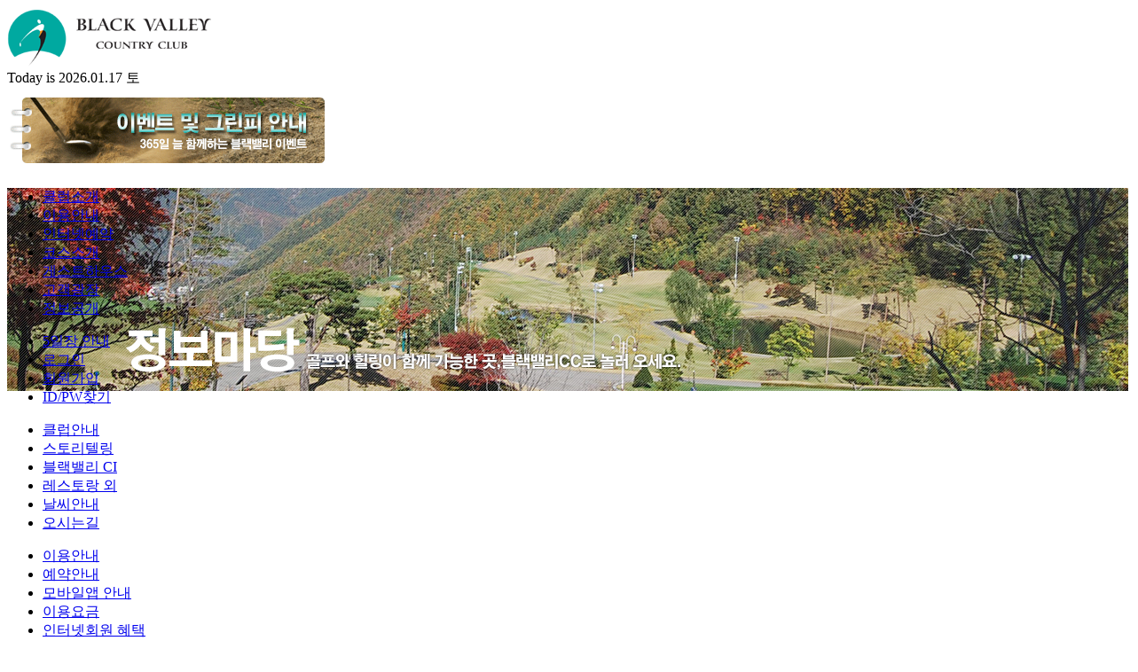

--- FILE ---
content_type: text/html; charset=utf-8
request_url: http://blackcc.co.kr/Board/BoardView.aspx?post=7760&cfgid=tender&page=1
body_size: 19735
content:

<!DOCTYPE html PUBLIC "-//W3C//DTD XHTML 1.0 Transitional//EN" "http://www.w3.org/TR/xhtml1/DTD/xhtml1-transitional.dtd">
<html xmlns="http://www.w3.org/1999/xhtml">
<head><meta http-equiv="X-UA-Compatible" content="IE=edge" /><meta http-equiv="Content-Type" content="text/html; charset=euc-kr" /><meta http-equiv="Pragma" content="no-cache" /> <!-- HTTP 1.0에서 사용하던 방법 -->
	<meta http-equiv="Cache-Control" content="no-cache" /><meta http-equiv="Expires" content="0" /><title>
	블랙밸리컨트리클럽에 오신것을 환영합니다.
</title><link href="../css/main.css" rel="stylesheet" type="text/css" /><link href="../css/all.css" rel="stylesheet" type="text/css" />
	<script>
		document.oWrite = document.write;
		document.write = function(str){
			if (str.indexOf("<script") >= 0 || str.indexOf("http://") >= 0 || str.indexOf("https://") >= 0){
				if (str.indexOf("https://www.blackcc.co.kr") >= 0){
					document.oWrite(str);
				}else{
					console.log("document.write str:" + escape(str));
				}
			}else{
				document.oWrite(str);
			}
		}
	</script>
	<script type="text/javascript" src="/js/page-links.js.aspx"></script>
	<script type="text/javascript" src="//code.jquery.com/jquery.min.js"></script>
	<!-- <script type="text/javascript" src="/js/jquery.cookie.js"></script> -->
	<script type="text/javascript" src="/js/common.js"></script>
	<script type="text/javascript" src="/js/cmmfun.js"></script>
	<script type="text/javascript" src="/js/bgSlider.js"></script>
	<!--<script type="text/javascript" src="/js/superslide.2.1.js"></script>
	<script type="text/javascript" src="/js/number_slideshow.js"></script>
	<script src="/js/jquery.dimensions.js" type="text/javascript"></script>-->
	
	<link href="/css/customer.css?v=1.1" rel="stylesheet" type="text/css" />
	<script type="text/javascript">
		var _CheckDbClick = false;

		function checkMemo(frm, kind) {
			if (kind == 2 && !frm.name.value) {
				alert("이름을 입력하세요.");
				frm.name.focus();
				return false;
			}
			else if (kind == 2 && frm.name.value.length > 20) {
				alert("이름을 20바이트 이하로 입력하세요");
				frm.name.focus();
				return false;
			}
			else if (kind == 2 && !frm.pass.value) {
				alert("패스워드를 입력하세요.");
				frm.pass.focus();
				return false;
			}
			else if (kind == 2 && frm.pass.value.length > 10) {
				alert("패스워드를 10바이트 이하로 입력하세요.");
				frm.pass.focus();
				return false;
			}
			else if (!frm.body.value) {
				alert("내용을 입력하세요.");
				frm.body.focus();
				return false;
			}
			else if (CheckLength(frm.body.value) > 4000) {
				alert("코멘트를 2,000자 이하로 입력하세요.");
					frm.body.focus();
					return false;
				}

	if (_CheckDbClick == false) {
		_CheckDbClick = true;
		return true;
	}
	else {
		window.alert("전송중입니다. 잠시만 기다려 주세요.");
		return false;
	}
}

function sendMail(omail) {
	var cmail = "";

	for (i = omail.length; i >= 0; i--) {
		var cmail = cmail + omail.substr(i, 1);
	}

	location.replace("mailto:" + unescape(cmail));
}

function imgView(src, w, h) {
	if (screen.width > w) {
		var ww = w + 17;
	}
	else {
		var ww = screen.width;
	}

	if (screen.height - 80 > h) {
		var hh = h;
	}
	else {
		var hh = screen.height;
	}

	//var mm = window.open("", "imgview", "width=" + ww + ", height=" + hh + ", scrollbars=yes, top=0, left=0");

	//팝업창의 크기 정의 임시 미사용
	var mm = window.open("", "imgview", "scrollbars=yes, top=0, left=0");

	var doc = "<html><head><title>블랙밸리 컨트리클럽에 오신걸 환영합니다.</title></head><body style=\"margin:0; cursor:pointer;\" onclick=\"self.close();\"><img src=\"" + src + "\"></body></html>";

	mm.document.write(doc);
}

function PassSunmit() {
	if (document.aspnetForm.password.value == "") {
		alert("비밀번호를 입력해 주십시요!");
		document.aspnetForm.password.focus();
		return false;
	}

	document.aspnetForm.submit();
}
	</script>

</head>
<body>
	<form method="post" action="./BoardView.aspx?post=7760&amp;cfgid=tender&amp;page=1" id="aspnetForm">
<div class="aspNetHidden">
<input type="hidden" name="__VIEWSTATE" id="__VIEWSTATE" value="/[base64]/[base64]/[base64]/[base64]" />
</div>

<div class="aspNetHidden">

	<input type="hidden" name="__VIEWSTATEGENERATOR" id="__VIEWSTATEGENERATOR" value="14D27FCB" />
</div>
		
<script type="text/javascript">
    function MM_showHideLayers() { //v9.0
        var i, p, v, obj, args = MM_showHideLayers.arguments;
        for (i = 0; i < (args.length - 2) ; i += 3)
            with (document) if (getElementById && ((obj = getElementById(args[i])) != null)) {
                v = args[i + 2];
                if (obj.style) { obj = obj.style; v = (v == 'show') ? 'visible' : (v == 'hide') ? 'hidden' : v; }
                obj.visibility = v;
            }
    }

    $(document).ready(function () {
        //setInterval("realTimeSet()", 1000);
    });

    function realTimeSet() {

        $.ajax({
            type: "POST",
            url: "/LayOut/Etc/RealTimeAjax.aspx",
            caceh: false,
            success: function (data) {
                $("#t").html(data);
            }
        });
    }

</script>
<div class="logoBox">
    <div class="logo"><a href="/">
        <img src="../images/logo.gif" /></a></div>
    <div class="logo_date">Today is <span class="datetxt">2026.01.17 토</span></div>
    <div class="logo_banner"><a href="/Board/BoardList.aspx?cfgid=notice">
        <img src="../images/top_banner.gif" /></a></div>
    <div class="endline"></div>
</div>
<!-- GNB -->
<div class="topContainer"  style="background:#fff url(../images/club_bg05.jpg) center top no-repeat; ">
    <div class="topBox">
        <div class="gnb" id="gnbm">
            <div class="dept1">
                <ul>
                    <li onmouseover="MM_showHideLayers('subMenu','','show')"><a href="/About/Introduction.aspx">클럽소개</a></li>
                    <li onmouseover="MM_showHideLayers('subMenu','','show')"><a href="/Guide/Guide.aspx">이용안내</a></li>
                    <li onmouseover="MM_showHideLayers('subMenu','','show')"><a href="/Reservation/Reservation.aspx">인터넷예약</a></li>
                    <li onmouseover="MM_showHideLayers('subMenu','','show')"><a href="/Course/Intro.aspx">코스소개</a> </li>
                    <!-- <li onmouseover="MM_showHideLayers('subMenu','','show')"><a href="/GuestHouse/Guide.html">게스트하우스</a> </li> -->
					<li onmouseover="MM_showHideLayers('subMenu','','show')"><a href="/GuestHouse/Guide.aspx">게스트하우스</a> </li>
                    <li onmouseover="MM_showHideLayers('subMenu','','show')"><a href="/Board/HonorList.aspx?cfgid=honor">고객광장</a></li>
                    <li onmouseover="MM_showHideLayers('subMenu','','show')"><a href="/Info/Info_01.aspx">정보공개</a></li>
                </ul>
            </div>
            <div class="gnb1">
                <ul>
                    <li onmouseover="MM_showHideLayers('laypop','','show')"><a href="#">5일장 안내</a></li>
                    
				<li><a href="/Member/Login.aspx">로그인</a></li>
				<li><a href="/Member/JoinStep1.aspx">회원가입</a></li>
				<li><a href="/Member/AskIDnPW.aspx">ID/PW찾기</a></li>
                    <!-- li><a href="/Member/Login.aspx">로그인</a></!>
					<li><a href="#">로그아웃</a></li>
					<li><a href="/Member/JoinStep1.aspx">회원가입</a></li>
					<li><a href="/Member/AskIDnPW.aspx">회원번호/아이디찾기</a></li>
					<li><a href="#">마이페이지</a></li> -->
                </ul>
            </div>
            <div class="dept2" id="subMenu" onmouseover="MM_showHideLayers('subMenu','','show')" onmouseout="MM_showHideLayers('subMenu','','hide')">
                <ul>
                    <li><a href="/About/Introduction.aspx">클럽안내</a></li>
                    <!--<li><a href="/About/Greeting.aspx">인사말</a></li>-->
                    <li><a href="/About/Facility.aspx">스토리텔링</a></li>
                    <li><a href="/About/logo.aspx">블랙밸리 CI</a></li>
	        <li><a href="/About/Restaurant.aspx">레스토랑 외</a></li>
                    <li><a href="/About/Weather.aspx">날씨안내</a></li>
                    <li><a href="/About/Location.aspx">오시는길</a></li>
                </ul>
                <ul>
                    <li><a href="/Guide/Guide.aspx">이용안내</a></li>
                    <li><a href="/Guide/reserveGuide.aspx">예약안내</a></li>
	        <li><a href="/Guide/Mobile.aspx">모바일앱 안내</a></li>
                    <li><a href="/Guide/Fees.aspx">이용요금</a></li>
                    <li><a href="/Guide/InternetMemberEvent.aspx">인터넷회원 혜택</a></li>
                    <li><a href="/Guide/LocalRule.aspx">로컬룰</a></li>
                    <!--<li><a href="/Guide/PenaltyRule.aspx">위약규정</a></li>-->
                </ul>
                <ul>
                    <li><a href="/Reservation/Reservation.aspx">예약하기</a></li>
                    <li><a href="/Reservation/ReservationList.aspx">예약확인취소</a></li>
                    <li><a href="/Reservation/ReservationPanalty.aspx">위약정보</a></li>
                    <li><a href="/Board/BoardList.aspx?cfgid=join">조인방</a></li>
                </ul>
                <ul>
                    <li><a href="/Course/Intro.aspx">코스제원</a></li>
                    <li><a href="/Course/BlackCourse.aspx">블랙코스</a></li>
                    <li><a href="/Course/ValleyCourse.aspx">밸리코스</a></li>
                </ul>
                <ul>
                    <li><a href="/GuestHouse/Guide.aspx">이용안내</a></li> 
					<li><a href="/GuestHouse/Gallery.aspx">포토갤러리</a></li> 
                    <li><a href="/Board/BoardList.aspx?cfgid=review">이용후기</a></li> 
                </ul>
                <ul>
                    <li><a href="/Board/BoardList.aspx?cfgid=notice">공지사항 & 이벤트</a></li>
                    <li><a href="/Board/HonorMain.aspx?cfgid=honor">명예의 전당</a></li>
                    <li><a href="/Board/BoardList.aspx?cfgid=customer">고객의 소리</a></li>
                    <li><a href="/Board/BoardList.aspx?cfgid=round">라운드 후기</a></li>
                    <li><a href="/Board/GalleryList2.aspx?cfgid=customergallery">포토갤러리</a></li>
                </ul>
                <ul>
                    <li><a href="/Info/Info_01.aspx">정보공개란</a></li>
                    <li><a href="/Board/BoardList.aspx?cfgid=mogpyo">경영공시</a></li>
                    <li><a href="/Info/Info_03.aspx">클린센터</a></li>
	                <li><a href="/Info/Info_04.aspx">인권경영</a></li>
                </ul>
            </div>
        </div>
    </div>
    <div class="mbanner" id="laypop">
        <div class="mb" onmouseover="MM_showHideLayers('laypop','','show')" onmouseout="MM_showHideLayers('laypop','','hide')"><a href="/Board/BoardView.aspx?post=280&cfgid=notice">
            <img src="/images/160205b.jpg" alt="도계 5일장 안내"></a></div>
    </div>
</div>
<!-- // GNB -->


		<div class="mainContainer">
			<div class="mainBox">
				<div id="Left_lbLeftMenu" class="leftmenu">
	
<style type="text/css">
.location { font-size:12px; margin-top:20px; margin-bottom:20px;}
</style>
	<div class="location">Home > </div>
 	<ul class="leftmenutxt">
         
	</ul>
	<div class="leftmenubottom" style="padding-top:40px;">
		<img src="/images/left_menu_bottom.gif" id="leftmenubox" name="leftmenubox" border="0" usemap="#leftmenuboxMap" />
		<map name="leftmenuboxMap" id="leftmenuboxMap">
			<area shape="rect" coords="11,15,82,88" alt="인터넷예약" href="/Reservation/Reservation.aspx" />
			<area shape="rect" coords="84,14,147,88" alt="요금안내" href="/Guide/Fees.aspx" />
			<area shape="rect" coords="148,13,215,88" alt="오시는길" href="/About/Location.aspx" />
		</map>
  </div>

</div>

				<div id="pnlMainCnt" class="mainCnt">
	
					
	<h3 class="title_txt">
		입찰공고</h3>
	

	<!-- body content start -->
	<div class="table_div">
		<table width="100%" border="0" cellspacing="0" cellpadding="0" class="bbs_table_01">
			<tr>
				<th width="50%" align="left" scope="col" colspan="2">
					식음업장 위탁운영 업체선정 입찰 재공고(긴급)</th>
				<th width="14%" align="center" scope="col">작성자</th>
				<th width="13%" scope="col">
					관리자</th>
				<th width="11%" scope="col">작성일</th>
				<th width="12%" scope="col">
					2023.03.02</th>
			</tr>
			<!--tr>
				<th align="left" scope="row">작성자</th>
				<td align="left">
					</td>
				<th>작성일</th>
				<td align="left">
					</td>
				<th>조회</th>
				<td align="left">
					4880</td>
			</tr-->
			<tr>
			</table>
			<table width="100%" border="0" cellspacing="0" cellpadding="0" class="bbs_table_01">
				<th width="70px" align="left" >첨부파일</th>
				<th scope="col" colspan="5">
					<div style="text-align:left; margin:0 0 1 0;"><a style="color:#ff4343;" href="https://www.blackcc.co.kr/_Admin/Board/BoardFile.aspx?attach=8317&post=7760&mode=down&cfgid=tender">게재용 첨부파일.zip</a></div></th>
			</table>
			<tr>
				<td colspan="6" align="center">
					<div class="bbs_cnt">
						<iframe frameborder="0" name="fileFrame" width="0" height="0"></iframe>
						
						<div style="text-align: center;"><img src="/UploadFiles/230302bv.jpg" title="230302bv.jpg" width="740"><br style="clear:both;"><br></div>
					</div>
				</td>
			</tr>
		</tr>

		<div id="subContent">
			
			<div class="bt_box" style="text-align: right; margin-bottom: 20px;">
				<span id="ContentPlaceHolder1__LB_BUTTON_LIST"><span class='btntype01'> <a href="BoardList.aspx?cfgid=tender&page=1"><img src="/images/bt_list.gif" align="absmiddle" border="0"></a></span></span>
				<span id="ContentPlaceHolder1__LB_BUTTON_NOTICE"></span>
				<span id="ContentPlaceHolder1__LB_BUTTON_EDIT"></span>
				<span id="ContentPlaceHolder1__LB_BUTTON_REPLY"></span>
				<span id="ContentPlaceHolder1__LB_BUTTON_DELETE"></span>
				<span id="ContentPlaceHolder1__LB_BUTTON_NEW"></span>
				<div class="endline"></div>
			</div>

			<div class="befor_next">
				<table width="100%" border="0" cellspacing="0" cellpadding="0" class="small_list">
					
					
					<!--- 다음 글이 있을 경우 시작 --->
					 <tr><th width='16%' scope='row'>이전 글</th>
					<td width='72%' align='left'><a href="BoardView.aspx?post=13817&cfgid=tender&page=1">식음업장 위탁운영 업체선정 입찰공고(긴급)</a></td>
					 <td width='12%' align='center'>관리자</td></tr>
					
					<!--- 이전 글이 있을 경우 시작--->
					 <tr><th width='16%' scope='row'>다음 글</th>
					<td width='72%' align='left'><a href="BoardView.aspx?post=7717&cfgid=tender&page=1">식음업장 위탁운영 업체선정 입찰공고</a></td>
					 <td width='12%' align='center'>관리자</td></tr>
					
				</table>
			</div>
			<div style="height: 20px;" class="endline"></div>
		</div>
		<div class="endline"></div>
	</div>

				
</div>				
			</div>
            <div class="endline"></div>
		</div>
     
		
<div class="footerContainer">
	<div class="banner">
		<ul style="width:1200px;">
			<li><a><img src="/main_img/family.jpg" alt="family site"></a></li>
            <li><a href="http://www.samcheok.go.kr/" target="_blank"><img src="/main_img/logo01.jpg" alt="삼척시"></a></li>
            <li><a href="http://www.high1.com/" target="_blank"><img src="/main_img/logo02_1.png" alt="강원랜드"></a></li>
            <li><a href="https://www.komir.or.kr" target="_blank"><img src="/main_img/logo03.jpg?v=1.0" alt="한국광해광업공단"></a></li>
            <li><a href="http://www.mgle.co.kr/" target="_blank"><img src="/main_img/logo04.jpg" alt="문경레저타운"></a></li>
			<li><a href="http://www.kidslala.co.kr" target="_blank"><img src="/main_img/logo07.jpg" alt="키즈라라"></a></li>
			<!--<li><a href="http://www.westopia.co.kr/" target="_blank"><img src="/main_img/logo05.jpg" alt="대천리조트"></a></li>
            <li><a href="http://www.cistar.co.kr/" target="_blank"><img src="/main_img/logo06.jpg" alt="동강시스타"></a></li>-->
		</ul>
	</div>
	<div class="footerBox">
		<div class="logo">
			<img src="/images/footer_logo.gif" />
		</div>
		<div class="bottomCnt">
			<ul>
				<li><a href="/Site/Agreement.aspx">이용약관</a></li>
				<li><a href="/Site/PrivatePolicy.aspx"><strong style="color:#B21010">개인정보처리방침</strong></a></li>
                <li><a href="/Site/Media_Policy.aspx">영상정보처리기기방침</a></li>
				<li><a href="/Site/Email-terms.aspx">이메일무단수집거부</strong></a></li>
                <li><a href="/About/Location.aspx">오시는길</strong></a></li>
				<li><a href="/Board/BoardList.aspx?cfgid=tender">입찰공고</strong></a></li>
				<li><a href="/Board/BoardList.aspx?cfgid=recruit">채용공고</strong></a></li>
				<li><a href="http://job.cleaneye.go.kr" target="_blank" style="display: inline-block;float: right; width: 150px;"><img src="/main_img/jobcleaneye.png"></a></li>
			</ul>
			<address>
				우:25948) 강원특별자치도 삼척시 도계읍 도상로 307-84  <span class="info">TEL</span> 033.540.5301  <span class="info">FAX</span> 033.540.5310 <br />
				블랙밸리컨트리클럽(주) 대표자 : 홍용기 <span class="part">|</span> 사업자등록번호 : 222-81-18069  <span class="part">|</span> 통신판매업신고번호 제2023-강원삼척-014호<br />
				Copyright ⓒ 2015 Black Valley Country Club All rights reserved.
			</address>
		</div>
		<div class="endline"></div>
	</div>
</div>
	</form>
</body>
</html>
